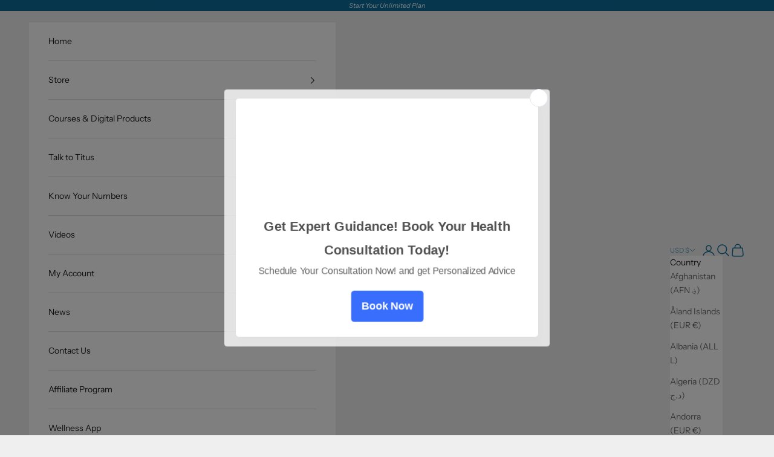

--- FILE ---
content_type: text/html; charset=UTF-8
request_url: https://www.stilyoapps.com/reconvert/reconvert_script_tags.php?shop=titusunlimited.myshopify.com&store_client_id=MGQ5NGZhMWZhMjMyZjljMzUyZjBkZTU0YTFjMWIyMTAuY2ZiMDY5MGFlZjcwNTE1MzU0MDcwN2MzOWY0ZDU4NDA%3D
body_size: -2
content:
{"result":"success","security_token":"$2y$10$oG.uLkAzR6Cui43JMtrLnudlEZTwfptLSPc3cN6zTqZj.2D63JGkS"}